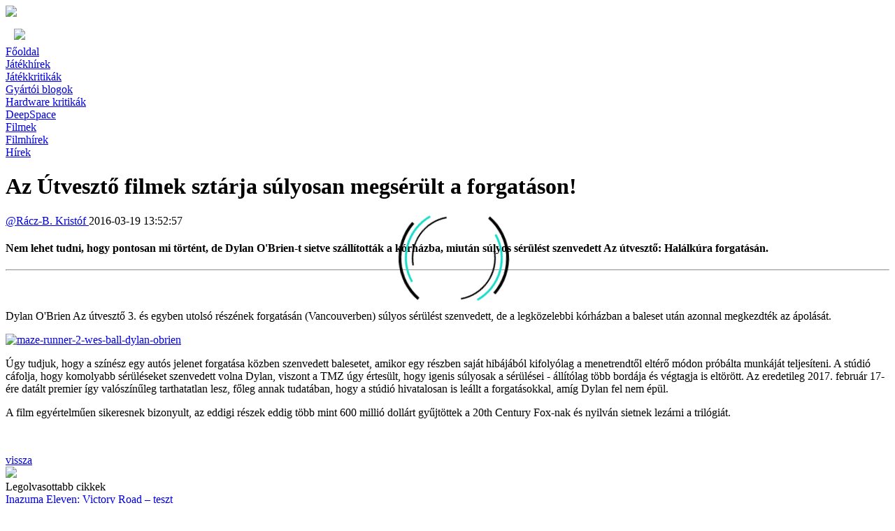

--- FILE ---
content_type: text/html; charset=UTF-8
request_url: https://gamespace.hu/az-utveszto-filmek-sztarja-sulyosan-megserult-a-forgatason
body_size: 8557
content:
<!DOCTYPE html>
<html>
    <head><base href="https://gamespace.hu/">
<title>Az Útvesztő filmek sztárja súlyosan megsérült a forgatáson! | Gamespace</title>
<meta charset="UTF-8">
<meta name="viewport" content="width=device-width, initial-scale=1.0">
<meta http-equiv="X-UA-Compatible" content="ie=edge">
<meta name="description" content="Nem lehet tudni, hogy pontosan mi történt, de Dylan O&#039;Brien-t sietve szállították a kórházba, miután súlyos sérülést szenvedett Az útvesztő: Halálkúra forgatásán.





&amp;nbsp;

Dylan O&#039;Brien Az útvesztő 3. és egyben utolsó részének forgatásán (Vanco ...">
<meta name="keywords" content="">
<meta content="text/html; charset=UTF-8" name="Content-Type" />
<meta name="theme-color" content="#000000"/>
<meta property="fb:pages" content="344915918913528" />

<script type="text/javascript" src="https://gamespace.hu/js/home/home.preload.min.js"></script>
<link rel="stylesheet" href="https://gamespace.hu/css/home/home.base.min.css"><link href="https://fonts.googleapis.com/css?family=Roboto:300,400,700|Titillium+Web:300,400,700&amp;subset=latin-ext" rel="stylesheet">
<link rel="canonical" href="https://gamespace.hu/az-utveszto-filmek-sztarja-sulyosan-megserult-a-forgatason" />

<link rel="manifest" href="https://gamespace.hu/manifest.json">
<link rel="alternate" type="application/rss+xml" title="GameSpace - Videójátékok és sorozatok: hírek, leírások, kritikák" href="https://gamespace.hu/rss.xml"/>

<link rel="apple-touch-icon" sizes="40x40" href="https://gamespace.hu/img/logos/apple-touch-icon-40x40.png">
<link rel="apple-touch-icon" sizes="58x58" href="https://gamespace.hu/img/logos/apple-touch-icon-58x58.png">
<link rel="apple-touch-icon" sizes="60x60" href="https://gamespace.hu/img/logos/apple-touch-icon-60x60.png">
<link rel="apple-touch-icon" sizes="80x80" href="https://gamespace.hu/img/logos/apple-touch-icon-80x80.png">
<link rel="apple-touch-icon" sizes="87x87" href="https://gamespace.hu/img/logos/apple-touch-icon-87x87.png">
<link rel="apple-touch-icon" sizes="120x120" href="https://gamespace.hu/img/logos/apple-touch-icon-120x120.png">
<link rel="apple-touch-icon" sizes="152x152" href="https://gamespace.hu/img/logos/apple-touch-icon-152x152.png">
<link rel="apple-touch-icon" sizes="167x167" href="https://gamespace.hu/img/logos/apple-touch-icon-167x167.png">
<link rel="apple-touch-icon" sizes="180x180" href="https://gamespace.hu/img/logos/apple-touch-icon-180x180.png">

<link rel="icon" type="image/png" sizes="16x16" href="https://gamespace.hu/img/logos/logo-16x16.png">
<link rel="icon" type="image/png" sizes="32x32" href="https://gamespace.hu/img/logos/logo-32x32.png">
<link rel="icon" type="image/png" sizes="96x96" href="https://gamespace.hu/img/logos/logo-96x96.png">
<link rel="icon" type="image/png" sizes="192x192" href="https://gamespace.hu/img/logos/logo-192x192.png">
    <meta property="og:url"           content="https://gamespace.hu/az-utveszto-filmek-sztarja-sulyosan-megserult-a-forgatason" />
    <meta property="og:type"          content="article" />
    <meta property="og:title"         content="Az Útvesztő filmek sztárja súlyosan megsérült a forgatáson!" />
    <meta property="og:description"   content="Nem lehet tudni, hogy pontosan mi történt, de Dylan O&#039;Brien-t sietve szállították a kórházba, miután súlyos sérülést szenvedett Az útvesztő: Halálkúra forgatásán.





&amp;nbsp;

Dylan O&#039;Brien Az útvesztő 3. és egyben utolsó részének forgatásán (Vanco ..." />
    <meta property="og:image"         content="https://gamespace.hu/image_gallerys/3/acac9_CLw9vbMWEAE4wbM.jpg" />
    <meta property="og:updated_time"  content="2016-03-19T13:52:57+01:00" />

    <meta name="twitter:card" content="summary_large_image">
    <meta name="twitter:site" content="@GameSpaceHU">
    <meta name="twitter:title" content="Az Útvesztő filmek sztárja súlyosan megsérült a forgatáson!">
    <meta name="twitter:description" content="Nem lehet tudni, hogy pontosan mi történt, de Dylan O&#039;Brien-t sietve szállították a kórházba, miután súlyos sérülést szenvedett Az útvesztő: Halálkúra forgatásán.





&amp;nbsp;

Dylan O&#039;Brien Az útvesztő 3. és egyben utolsó részének forgatásán (Vanco ...">
    <meta name="twitter:image" content="https://gamespace.hu/image_gallerys/3/acac9_CLw9vbMWEAE4wbM.jpg">    <script type="application/ld+json">
    {    "@context": "http://schema.org",
    "@graph": [{
    "@type": "WebSite",
    "name": "Gamespace",
    "alternateName": "Gamespace",
    "url": "https://gamespace.hu/"
},
{
    "@type": "Organization",
    "name": "Gamespace",
    "url": "https://gamespace.hu/",
    "logo": "https://gamespace.hu/img/logos/logo-compact.png",
    "sameAs": [
        "https://www.facebook.com/gamespacemagazin/",
        "https://plus.google.com/+GameSpacePortal",
        "https://twitter.com/GameSpaceHU",
        "https://www.youtube.com/channel/UCFbwdv0bE9RWYwYSxhxEUYw/"
    ]
}

        ,{
            "@type": "BreadcrumbList",
            "itemListElement": [
                {
                    "@type": "ListItem",
                    "position": "1",
                    "item": {
                        "@id": "https://gamespace.hu/",
                        "name": "Gamespace",
                        "image": "https://gamespace.hu/img/logo_wide.png"
                    }
                },
                {
                    "@type": "ListItem",
                    "position": "2",
                    "item": {
                        "@id": "https://gamespace.hu/az-utveszto-filmek-sztarja-sulyosan-megserult-a-forgatason",
                        "name": "Az Útvesztő filmek sztárja súlyosan megsérült a forgatáson!...",
                        "image": "https://gamespace.hu/image_gallerys/3/acac9_CLw9vbMWEAE4wbM.jpg"
                    }
                }
            ]
        },
        {
            "@type": "NewsArticle",
            "mainEntityOfPage": {
                "@type": "WebPage",
                "@id": "https://gamespace.hu/az-utveszto-filmek-sztarja-sulyosan-megserult-a-forgatason"
            },
            "headline": "Az Útvesztő filmek sztárja súlyosan megsérült a forgatáson!...",
            "image": [
                "https://gamespace.hu/image_gallerys/3/acac9_CLw9vbMWEAE4wbM.jpg"
            ],
            "datePublished": "2016-03-19T13:52:57+01:00",
            "dateModified": "2018-04-13T13:26:48+02:00",
            "author": {
                "@type": "Person",
                "name": "Rácz-B. Kristóf"
            },
            "publisher": {
                "@type": "Organization",
                "name": "Gamespace",
                "logo": {
                "@type": "ImageObject",
                "url": "https://gamespace.hu/img/logo.jpg"
                }
            },
            "description": "Nem lehet tudni, hogy pontosan mi történt, de Dylan O&#039;Brien-t sietve szállították a kórházba, miután súlyos sérülést szenvedett Az útvesztő: Halálkúra forgatásán.





&amp;nbsp;

Dylan O&#039;Brien Az útvesztő 3. és egyben utolsó részének forgatásán (Vanco ..."
        }
    ]    }
    </script>
        <script>
            function removeLoadingClass() {
                var loader = document.querySelector('.preloader');
                loader.parentNode.removeChild(loader);
                document.querySelector('.main-content').classList.remove('js-loading');
            }
        </script>
        <style>
            .js-loading *,
            .js-loading *:before,
            .js-loading *:after {
                animation-play-state: paused !important;
            }

            #loader-wrapper {
                position: fixed;
                top: 0;
                left: 0;
                width: 100%;
                height: 100%;
                z-index: 1000;
            }
            #loader {
                display: block;
                position: relative;
                left: 50%;
                top: 50%;
                width: 150px;
                height: 150px;
                margin: -70px 0 0 -70px;
                border-radius: 50%;
                border: 4px solid transparent;
                border-top-color: #000000;
                border-bottom-color: #000000;

                -webkit-animation: spin 3s linear infinite; /* Chrome, Opera 15+, Safari 5+ */
                animation: spin 3s linear infinite; /* Chrome, Firefox 16+, IE 10+, Opera */
            }

            #loader:before {
                content: "";
                position: absolute;
                top: 5px;
                left: 5px;
                right: 5px;
                bottom: 5px;
                border-radius: 50%;
                border: 3px solid transparent;
                border-top-color: #19dbca;
                border-bottom-color: #19dbca;

                -webkit-animation: spin 4s linear infinite; /* Chrome, Opera 15+, Safari 5+ */
                animation: spin 4s linear infinite; /* Chrome, Firefox 16+, IE 10+, Opera */
            }

            #loader:after {
                content: "";
                position: absolute;
                top: 15px;
                left: 15px;
                right: 15px;
                bottom: 15px;
                border-radius: 50%;
                border: 2px solid transparent;
                border-top-color: #000000;
                border-bottom-color: #000000;

                -webkit-animation: spin 2s linear infinite; /* Chrome, Opera 15+, Safari 5+ */
                animation: spin 2s linear infinite; /* Chrome, Firefox 16+, IE 10+, Opera */
            }

            @-webkit-keyframes spin {
                0%   {
                    -webkit-transform: rotate(0deg);  /* Chrome, Opera 15+, Safari 3.1+ */
                    -ms-transform: rotate(0deg);  /* IE 9 */
                    transform: rotate(0deg);  /* Firefox 16+, IE 10+, Opera */
                }
                100% {
                    -webkit-transform: rotate(360deg);  /* Chrome, Opera 15+, Safari 3.1+ */
                    -ms-transform: rotate(360deg);  /* IE 9 */
                    transform: rotate(360deg);  /* Firefox 16+, IE 10+, Opera */
                }
            }
            @keyframes spin {
                0%   {
                    -webkit-transform: rotate(0deg);  /* Chrome, Opera 15+, Safari 3.1+ */
                    -ms-transform: rotate(0deg);  /* IE 9 */
                    transform: rotate(0deg);  /* Firefox 16+, IE 10+, Opera */
                }
                100% {
                    -webkit-transform: rotate(360deg);  /* Chrome, Opera 15+, Safari 3.1+ */
                    -ms-transform: rotate(360deg);  /* IE 9 */
                    transform: rotate(360deg);  /* Firefox 16+, IE 10+, Opera */
                }
            }
        </style>
    </head>
    <body>    <img src="https://gamespace.hu/img/logos/logo-192x192.png" alt="Gamespace" width="192" height="192" style="position: absolute; top: -5000px; width:192px; height: 192px;">
        <div id="loader-wrapper" class="preloader">
            <div id="loader"></div>
        </div><script type="text/javascript" src="https://gamespace.hu/js/home/home.base.min.js" defer></script>
<header class="header">    <nav class="navmenu navmenu--main container-fluid">
        <div class="row">
            <div class="col-xs-1 col-sm-1 mdp-visible col-md-1 col-lg-1"></div>
            <div class="col-xs-12 col-sm-12 col-md-9 col-lg-9 navmenu__flexcont mobile-minimized">
                <a href="https://gamespace.hu/" class="navmenu__link mdpp-visible"><div class="navmenu__item logo"><img src="https://gamespace.hu/img/logo_wide.png"></div></a>
                <div class="navmenu__link"><div class="navmenu__item logo mdpp-hidden"><i class="fal fa-bars" style="vertical-align: baseline; color: #47c3d3; font-size: xx-large; width: 28px; height:32px;"></i>&nbsp;&nbsp;&nbsp;<img src="https://gamespace.hu/img/logo_wide.png"></div></div>
                <a href="https://gamespace.hu/" class="navmenu__link mdpp-hidden"><div class="navmenu__item logo">Főoldal</div></a>                <a href="https://gamespace.hu/jatekhirek" class="navmenu__link">
                    <div class="navmenu__item">Játékhírek
                    </div>
                </a>                <a href="https://gamespace.hu/jatekkritikak" class="navmenu__link">
                    <div class="navmenu__item">Játékkritikák
                    </div>
                </a>                <a href="https://gamespace.hu/gyartoi-blogok" class="navmenu__link">
                    <div class="navmenu__item">Gyártói blogok
                    </div>
                </a>                <a href="https://gamespace.hu/hardware-kritikak" class="navmenu__link">
                    <div class="navmenu__item">Hardware kritikák
                    </div>
                </a>                <a href="https://gamespace.hu/deepspace" class="navmenu__link">
                    <div class="navmenu__item">DeepSpace
                    </div>
                </a>                <div class="mdpp-hidden mobile-infos">
                    <div class="utctimeholder utctimeholder--mobile"></div>
                    <div class="beatsholder beatsholder--mobile" title="Internetidő"></div>
                </div>
                <div class="mdpp-hidden mobile-infos">
                    <div class="settings settings--mobile"><a href="https://gamespace.hu/beallitasok" target="_self"><i class="fal fa-cogs"></i></a></div>
                    <div class="rssfeed rssfeed--mobile"><a href="https://gamespace.hu/rss.xml" target="_blank"><i class="fal fa-rss"></i></a></div>
                </div>
            </div>
            <div class="col-xs-1 col-sm-1 col-md-1 col-lg-1 flex navmenu__flexcont mdpp-visible">
                <!--<div class="" title="Megjelenés" style="color: black;">-->
                <!--    <select>-->
                <!--        <option value="auto"><i class="fal fa-clock"></i> Automata</option>-->
                <!--        <option value="normal"><i class="fal fa-sun"></i> Nappali</option>-->
                <!--        <option value="night"><i class="fal fa-moon"></i> Éjszakai</option>-->
                <!--        <option value="terminal"><i class="fal fa-terminal"></i> Terminál</option>-->
                <!--    </select>-->
                <!--</div>-->
                <div class="utctimeholder utctimeholder--main"></div>
                <div class="beatsholder beatsholder--main" title="Internetidő"></div>
            </div>
            <div class="col-xs-1 col-sm-1 col-md-1 col-lg-1 flex navmenu__flexcont mdpp-visible">
                <div class="settings settings--main"><a href="https://gamespace.hu/beallitasok" target="_self"><i class="fal fa-cogs"></i></a></div>
                <div class="rssfeed rssfeed--main"><a href="https://gamespace.hu/rss.xml" target="_blank"><i class="fal fa-rss"></i></a></div>
            </div>
        </div>
    </nav>
    <nav class="navmenu--top">
        <div class="row">        </div>
    </nav>
</header>
        <div class="main-content js-loading">            <div>    <img src="https://gamespace.hu/image_gallerys/3/acac9_CLw9vbMWEAE4wbM.jpg" style="display: none;">
    <div class="content container-fluid nomargin nopadding">
        <div class="row nomargin nopadding">
            <div class="animated fadeInDownMin fullw fullfejlec">            </div>
        </div>        <div class="row nomargin nopadding">
            <div class="container-fluid nomargin nopadding">
                <div class="row">
                    <div class="col-xs-1 col-sm-1 xs-hidden sm-hidden col-md-1 col-lg-1"></div>
                    <div class="col-xs-12 col-sm-12 col-md-10 col-lg-10">
                        <div class="container-fluid">
                            <div class="row">
                                <div class="col-xs-1 col-sm-1 mdp-hidden col-md-1 col-lg-1 nomargin nopadding"></div>
                                <div class="mblock col-xs-12 col-sm-12 col-md-12 col-lg-10 animated fadeInUpMin">
                                    <div class="dynamic-content">                                            <div id="content_3983_4">        <div class="container-fluid nomargin nopadding">
            <div class="row pleft-10">                    <a href="https://gamespace.hu/kategoriak/filmek" target="_blank" class="content__category-label btn-anim"><div class=" disable-selection">Filmek</div></a>                    <a href="https://gamespace.hu/kategoriak/filmhirek" target="_blank" class="content__category-label btn-anim"><div class=" disable-selection">Filmhírek</div></a>                    <a href="https://gamespace.hu/kategoriak/hirek" target="_blank" class="content__category-label btn-anim"><div class=" disable-selection">Hírek</div></a>            </div>
            <div class="row">
                <div class="content--fejlec">
                    <h1 class="content__maintitle">Az Útvesztő filmek sztárja súlyosan megsérült a forgatáson!</h1>
                    <h2 class="content__mainsubtitle"></h2>
                    <!--<div class="content__maindesc">Nem lehet tudni, hogy pontosan mi történt, de Dylan O'Brien-t sietve szállították a kórházba, miután súlyos sérülést szenvedett Az útvesztő: Halálkúra forgatásán.





&nbsp;

Dylan O'Brien Az útvesztő 3. és egyben utolsó részének forgatásán (Vanco ...</div>-->
                    <div class="content__authinfo">
                        <a href="https://gamespace.hu/szerzok/racz-b-kristof" target="_blank"><span class="content__author"><span class="nolink">@</span>Rácz-B. Kristóf </span></a><span class="content__umd formattedDate" data-dateformat="llll">2016-03-19 13:52:57</span>
                    </div>
                </div>
            </div>
        </div>
                                            </div>                                    </div>
                                </div>
                                <div class="col-xs-1 col-sm-1 mdp-hidden col-md-1 col-lg-1 nomargin nopadding"></div>
                            </div>
                        </div>
                    </div>
                    <div class="col-xs-1 col-sm-1 xs-hidden sm-hidden col-md-1 col-lg-1"></div>
                </div>
            </div>
        </div>        <div class="row nomargin nopadding">
            <div class="container-fluid nomargin nopadding">
                <div class="row">
                    <div class="col-xs-1 col-sm-1 xs-hidden col-md-1 col-lg-1"></div>
                    <div class="col-xs-12 col-sm-10 col-md-10 col-lg-10">
                        <div class="container-fluid">
                            <div class="row">
                                <div class="col-xs-1 col-sm-1 mdp-hidden col-md-1 col-lg-1 nomargin nopadding"></div>
                                <div class="mblock col-xs-12 col-sm-12 col-md-8 col-lg-7 animated fadeInUpMin">
                                    <div class="dynamic-content"><div class="container-fluid">
    <div class="row social-share-container">
        <a class="col btn-anim share-btn" href="https://twitter.com/intent/tweet?text=Az%20%C3%9Atveszt%C5%91%20filmek%20szt%C3%A1rja%20s%C3%BAlyosan%20megs%C3%A9r%C3%BClt%20a%20forgat%C3%A1son%21&url=https%3A%2F%2Fgamespace.hu%2Faz-utveszto-filmek-sztarja-sulyosan-megserult-a-forgatason&hashtags=gamespaceFilmek%20Filmhírek%20Hírek%20">
            <div class="share-btn--twitter">
                <i class="fab fa-twitter"></i>
                <span class="xs-hidden sm-hidden social-counter social-counter--twitter"></span>
            </div>
        </a>
        <a class="col btn-anim share-btn" href="https://www.facebook.com/sharer/sharer.php?u=https%3A%2F%2Fgamespace.hu%2Faz-utveszto-filmek-sztarja-sulyosan-megserult-a-forgatason&display=popup&locale=hu_HU" target="blank" onclick="window.open(this.href,'','scrollbars=1,resizable=1,width=600,height=300');return false;">
            <div class="share-btn--facebook">
                <i class="fab fa-facebook-f"></i>
                <span class="xs-hidden sm-hidden social-counter social-counter--facebook"></span>
            </div>
        </a>
        <a class="col btn-anim share-btn" href="https://plus.google.com/share?url=https%3A%2F%2Fgamespace.hu%2Faz-utveszto-filmek-sztarja-sulyosan-megserult-a-forgatason" onclick="window.open(this.href,'','scrollbars=1,resizable=1,width=400,height=620');return false;">
            <div class="share-btn--google-plus">
                <i class="fab fa-google-plus-g"></i>
                <span class="xs-hidden sm-hidden social-counter social-counter--google-plus"></span>
            </div>
        </a>
        <a class="col btn-anim share-btn" href="http://www.linkedin.com/shareArticle?url=https%3A%2F%2Fgamespace.hu%2Faz-utveszto-filmek-sztarja-sulyosan-megserult-a-forgatason&title=Az%20%C3%9Atveszt%C5%91%20filmek%20szt%C3%A1rja%20s%C3%BAlyosan%20megs%C3%A9r%C3%BClt%20a%20forgat%C3%A1son%21" onclick="window.open(this.href,'','scrollbars=1,resizable=1,width=800,height=300');return false;">
            <div class="share-btn--linkedin">
                <i class="fab fa-linkedin-in"></i>
                <span class="xs-hidden sm-hidden social-counter social-counter--linkedin"></span>
            </div>
        </a>
        <a class="col btn-anim share-btn" href="http://pinterest.com/pin/create/button/?url=https%3A%2F%2Fgamespace.hu%2Faz-utveszto-filmek-sztarja-sulyosan-megserult-a-forgatason&media=https://gamespace.hu/image_gallerys/3/acac9_CLw9vbMWEAE4wbM.jpg&description=Nem lehet tudni, hogy pontosan mi történt, de Dylan O&#039;Brien-t sietve szállították a kórházba, miután súlyos sérülést szenvedett Az útvesztő: Halálkúra forgatásán.





&amp;nbsp;

Dylan O&#039;Brien Az útvesztő 3. és egyben utolsó részének forgatásán (Vanco ..." onclick="window.open(this.href,'','scrollbars=1,resizable=1,width=800,height=300');return false;">
            <div class="share-btn--pinterest">
                <i class="fab fa-pinterest-p"></i>
                <span class="xs-hidden sm-hidden social-counter social-counter--pinterest"></span>
            </div>
        </a>

<!--        http%3A%2F%2Fanzuglocal.hu%2Fassassins-creed-origins-teszt&pmReason=bookmarklet_rendered&pmTime=165&pmGuid=LaSD280NCA_G-->
    </div>
</div>
<script>
    function getFBCount()
    {
        $.ajax({
            type: 'GET',
            url: "//graph.facebook.com/",
            data: "id=https://gamespace.hu/az-utveszto-filmek-sztarja-sulyosan-megserult-a-forgatason",

            success: function(data){
                var arr = $.map(data, function(el) { return el });
                $('.social-counter--facebook').html('<i class="fal fa-share"></i> '+arr[0]['share_count']+' <i class="fal fa-comments"></i> '+arr[0]['comment_count']);
            },
            error: function(data){
            }
        });
    }

    function getTwitterCount()
    {
        //$.ajax({
        //    type: 'GET',
        //    url: "http://cdn.api.twitter.com/1/urls/count.json", //2015ben leállították -.-"
        //    data: "url=https://gamespace.hu/az-utveszto-filmek-sztarja-sulyosan-megserult-a-forgatason",
        //
        //    success: function(data){
        //        var arr = $.map(data, function(el) { return el });
        //        $('.social-counter--twitter').html('<i class="fal fa-share"></i> '+arr[0]['share_count']);
        //        console.log(arr);
        //    },
        //    error: function(data){
        //    }
        //});
    }

    function getLinkedINCount()
    {
        var name = encodeURIComponent('parameter_names[]');
        var pmeter = encodeURIComponent('parameters[]');

        $.ajax({
            type: 'GET',
            url: "https://gamespace.hu/",
            data: "action=getcontent&url="+encodeURIComponent('https://www.linkedin.com/countserv/count/share')+"&"+name+"=format&"+name+"=callback&"+name+"=url&"+pmeter+"=jsonp&"+pmeter+"=t&"+pmeter+"=https%3A%2F%2Fgamespace.hu%2Faz-utveszto-filmek-sztarja-sulyosan-megserult-a-forgatason",
            success: function(data){
                //console.log(data);
                data = data.replace('t(', '');
                data = data.replace(');', '');
                var arr = JSON.parse(data);
                $('.social-counter--linkedin').html('<i class="fal fa-share"></i> '+arr.count);
            },
            error: function(data){
            }
        });
    }

    function getPinterestCount()
    {
        $.ajax({
            type: 'GET',
            url: "//api.pinterest.com/v1/urls/count.json",
            data: "url=https://gamespace.hu/az-utveszto-filmek-sztarja-sulyosan-megserult-a-forgatason",

            success: function(data){
                data = data.replace('receiveCount(', '');
                data = data.replace(')', '');
                var arr = JSON.parse(data);
                //console.log(arr);
                //var arr = $.map(data, function(el) { return el });
                //console.log(arr);
                $('.social-counter--pinterest').html('<i class="fal fa-share"></i> '+arr.count);
            },
            error: function(data){
            }
        });
    }

    docReady(function() {
        //getFBCount();
        //getTwitterCount();
        //getLinkedINCount();
        //getPinterestCount();
    });
</script>                                        <div id="content_3984_1"><div class="content--szoveges">
    <h2 class="content__title"></h2>
    <div class="content__subtitle"></div>
    <div class="content__text"><p><h4>Nem lehet tudni, hogy pontosan mi történt, de Dylan O'Brien-t sietve szállították a kórházba, miután súlyos sérülést szenvedett Az útvesztő: Halálkúra forgatásán.</h4></p> <p></p> <p><hr /></p> <p></p> <p><h4></h4></p> <p></p> <p>&nbsp;</p> <p></p> <p>Dylan O'Brien Az útvesztő 3. és egyben utolsó részének forgatásán (Vancouverben) súlyos sérülést szenvedett, de a legközelebbi kórházban a baleset után azonnal megkezdték az ápolását.</p> <p></p> <p><a href="https://gamespace.hu/files/2016/03/bd8c1_maze-runner-2-wes-ball-dylan-obrien.jpg"><img class="alignnone size-full wp-image-11745" src="https://gamespace.hu/files/2016/03/bd8c1_maze-runner-2-wes-ball-dylan-obrien.jpg" alt="maze-runner-2-wes-ball-dylan-obrien" width="2400" height="1597" /></a></p> <p></p> <p>Úgy tudjuk, hogy a színész egy autós jelenet forgatása közben szenvedett balesetet, amikor egy részben saját hibájából kifolyólag a menetrendtől eltérő módon próbálta munkáját teljesíteni. A stúdió cáfolja, hogy komolyabb sérüléseket szenvedett volna Dylan, viszont a TMZ úgy értesült, hogy igenis súlyosak a sérülései - állítólag több bordája és végtagja is eltörött. Az eredetileg 2017. február 17-ére datált premier így valószínűleg tarthatatlan lesz, főleg annak tudatában, hogy a stúdió hivatalosan is leállt a forgatásokkal, amíg Dylan fel nem épül.</p> <p></p> <p>A film egyértelműen sikeresnek bizonyult, az eddigi részek eddig több mint 600 millió dollárt gyűjtöttek a 20th Century Fox-nak és nyilván sietnek lezárni a trilógiát.</p> <p></p> <p>&nbsp;</p></div>
</div>

                                        </div>                                    </div>
                                    <!--<div class="postlist container-fluid animated fadeInUpMin">
                                        <h2>Kapcsolódó cikkek</h2>
                                        </div>-->
                                        <a href="https://gamespace.hu/" target="_self" class="btn--referer btn-anim-bg animated fadeInUpMin"><div class=" disable-selection">vissza</div></a>
                                </div>
                                <div class="rside col-xs-12 col-sm-12 col-md-4 col-lg-3 animated fadeInRightMin">
                                    <div class="container-fluid">
                                        <div class="row">                                            <div class="col-xs-12 col-sm-6 col-md-12 col-lg-12"><div class="banner">        <a href="https://steelseries.com/" target="_blank" rel="noopener"><img src="https://gamespace.hu/img/banners/steelseries.jpg"></a>
</div>

                                            </div>
                                        </div>
                                    </div>
                                    <div class="side_mostreaded">
                                        <div class="container-fluid">
                                            <div class="row">
                                                <div class="col-xs-12 col-sm-12 col-md-12 col-lg-12">
                                                    <div class="side_mostreaded__title">Legolvasottabb cikkek</div>
                                                </div>    <div class="col-xs-12 col-sm-4 col-md-12 col-lg-12">
        <div class="container-fluid nomargin nopadding">
            <div class="postlist--side__item row">
                <div class="col-xs-12 col-md-12 col-lg-12 nomargin nopadding"><a href="https://gamespace.hu/inazuma-eleven-victory-road-teszt" target="_self" class="nolink postopen" data-post_id="6772"><div class="postlist--side__title">Inazuma Eleven: Victory Road – teszt</div></a></div>
                <div class="postlist--side__image post col-xs-12 col-md-3 col-lg-3" data-post_id="6772" style="background-image: url('https://gamespace.hu/image_gallerys/3/2025_12/6772_inazuma_eleven_victory_road_ndash_teszt.webp');"><a href="https://gamespace.hu/inazuma-eleven-victory-road-teszt" target="_self" class="nolink postopen" data-post_id="6772"><div class="postlist--side__imagelink"></div></a></div>
                <div class="postlist--side__texts col-xs-12 col-md-9 col-lg-9">
                    <a href="https://gamespace.hu/inazuma-eleven-victory-road-teszt" target="_self" class="nolink postopen" data-post_id="6772"><div class="postlist--side__short"><p>A Level-5 egy lapra tett fel mindent, amikor kiadta a Victory Road illesztést az Inazuma Elevenhez. Egy játék, ami tartalmazza az összes eddigit, és egy potenciális új irányt, most pedig rajtunk a sor, hogy megmutassuk, hogy szükségünk van még többre!</p></div></a>
                    <div class="postlist--side__infos">
                        <a href="https://gamespace.hu/inazuma-eleven-victory-road-teszt" target="_self" class="nolink postopen" data-post_id="6772"><div class="postlist--side__umd formattedDate">2025-12-31 15:26:00</div></a>
                        <a href="https://gamespace.hu/szerzok/cashmobile" target="_self" class="nolink"><div class="postlist--side__author">@CashMobile</div></a>
                    </div>
                </div>
            </div>
        </div>
    </div>    <div class="col-xs-12 col-sm-4 col-md-12 col-lg-12">
        <div class="container-fluid nomargin nopadding">
            <div class="postlist--side__item row">
                <div class="col-xs-12 col-md-12 col-lg-12 nomargin nopadding"><a href="https://gamespace.hu/the-executive-movie-industry-tycoon-teszt" target="_self" class="nolink postopen" data-post_id="6770"><div class="postlist--side__title">The Executive - Movie Industry Tycoon – teszt</div></a></div>
                <div class="postlist--side__image post col-xs-12 col-md-3 col-lg-3" data-post_id="6770" style="background-image: url('https://gamespace.hu/image_gallerys/3/2025_12/6770_the_executive_movie_industry_tycoon_ndash_teszt.webp');"><a href="https://gamespace.hu/the-executive-movie-industry-tycoon-teszt" target="_self" class="nolink postopen" data-post_id="6770"><div class="postlist--side__imagelink"></div></a></div>
                <div class="postlist--side__texts col-xs-12 col-md-9 col-lg-9">
                    <a href="https://gamespace.hu/the-executive-movie-industry-tycoon-teszt" target="_self" class="nolink postopen" data-post_id="6770"><div class="postlist--side__short"><p>Tökéletesen építkezik a már ismert zsánerelemekből, miközben nem próbálja megjavítani azt, ami nincsen eltörve.</p></div></a>
                    <div class="postlist--side__infos">
                        <a href="https://gamespace.hu/the-executive-movie-industry-tycoon-teszt" target="_self" class="nolink postopen" data-post_id="6770"><div class="postlist--side__umd formattedDate">2025-12-24 01:40:00</div></a>
                        <a href="https://gamespace.hu/szerzok/cashmobile" target="_self" class="nolink"><div class="postlist--side__author">@CashMobile</div></a>
                    </div>
                </div>
            </div>
        </div>
    </div>    <div class="col-xs-12 col-sm-4 col-md-12 col-lg-12">
        <div class="container-fluid nomargin nopadding">
            <div class="postlist--side__item row">
                <div class="col-xs-12 col-md-12 col-lg-12 nomargin nopadding"><a href="https://gamespace.hu/be-quiet-dark-power-14-850w-tapegyseg" target="_self" class="nolink postopen" data-post_id="6771"><div class="postlist--side__title">be quiet! Dark Power 14 - 850W tápegység</div></a></div>
                <div class="postlist--side__image post col-xs-12 col-md-3 col-lg-3" data-post_id="6771" style="background-image: url('https://gamespace.hu/image_gallerys/3/2025_12/6771_be_quiet_dark_power_14_850w_tapegyseg.webp');"><a href="https://gamespace.hu/be-quiet-dark-power-14-850w-tapegyseg" target="_self" class="nolink postopen" data-post_id="6771"><div class="postlist--side__imagelink"></div></a></div>
                <div class="postlist--side__texts col-xs-12 col-md-9 col-lg-9">
                    <a href="https://gamespace.hu/be-quiet-dark-power-14-850w-tapegyseg" target="_self" class="nolink postopen" data-post_id="6771"><div class="postlist--side__short"><p>A be quiet! Dark Power 14 850W egy valóban csúcsrangú tápegység, amely sem a teljesítmény, sem a zajszint, sem a megbízhatóság terén nem tesz kompromisszumokat. A 80 PLUS Titanium hatékonyság rendkívüli megtakarítások lehetővé tesz évek során, míg az ATX 3.1 szabvány támogatása hosszú technológiai élettartamot biztosít.</p></div></a>
                    <div class="postlist--side__infos">
                        <a href="https://gamespace.hu/be-quiet-dark-power-14-850w-tapegyseg" target="_self" class="nolink postopen" data-post_id="6771"><div class="postlist--side__umd formattedDate">2025-12-23 03:22:00</div></a>
                        <a href="https://gamespace.hu/szerzok/mark-de-leon" target="_self" class="nolink"><div class="postlist--side__author">@Mark de Leon</div></a>
                    </div>
                </div>
            </div>
        </div>
    </div>    <div class="col-xs-12 col-sm-4 col-md-12 col-lg-12">
        <div class="container-fluid nomargin nopadding">
            <div class="postlist--side__item row">
                <div class="col-xs-12 col-md-12 col-lg-12 nomargin nopadding"><a href="https://gamespace.hu/dispatch-teszt" target="_self" class="nolink postopen" data-post_id="6769"><div class="postlist--side__title">Dispatch – teszt</div></a></div>
                <div class="postlist--side__image post col-xs-12 col-md-3 col-lg-3" data-post_id="6769" style="background-image: url('https://gamespace.hu/image_gallerys/3/2025_12/6769_dispatch_ndash_teszt.webp');"><a href="https://gamespace.hu/dispatch-teszt" target="_self" class="nolink postopen" data-post_id="6769"><div class="postlist--side__imagelink"></div></a></div>
                <div class="postlist--side__texts col-xs-12 col-md-9 col-lg-9">
                    <a href="https://gamespace.hu/dispatch-teszt" target="_self" class="nolink postopen" data-post_id="6769"><div class="postlist--side__short"><p>A Dispatch jött, látott, és győzött, avagy megmutatta, hogy a mai napig lehet érdekes és izgalmas szuperhőstörténeteket írni, amelyek frissnek hatnak.</p></div></a>
                    <div class="postlist--side__infos">
                        <a href="https://gamespace.hu/dispatch-teszt" target="_self" class="nolink postopen" data-post_id="6769"><div class="postlist--side__umd formattedDate">2025-12-23 01:18:00</div></a>
                        <a href="https://gamespace.hu/szerzok/cashmobile" target="_self" class="nolink"><div class="postlist--side__author">@CashMobile</div></a>
                    </div>
                </div>
            </div>
        </div>
    </div>    <div class="col-xs-12 col-sm-4 col-md-12 col-lg-12">
        <div class="container-fluid nomargin nopadding">
            <div class="postlist--side__item row">
                <div class="col-xs-12 col-md-12 col-lg-12 nomargin nopadding"><a href="https://gamespace.hu/fallout-4-anniversary-edition-teszt" target="_self" class="nolink postopen" data-post_id="6766"><div class="postlist--side__title">Fallout 4 Anniversary Edition – teszt</div></a></div>
                <div class="postlist--side__image post col-xs-12 col-md-3 col-lg-3" data-post_id="6766" style="background-image: url('https://gamespace.hu/image_gallerys/3/2025_11/6766_fallou_4_anniversary_edition_ndash_teszt.webp');"><a href="https://gamespace.hu/fallout-4-anniversary-edition-teszt" target="_self" class="nolink postopen" data-post_id="6766"><div class="postlist--side__imagelink"></div></a></div>
                <div class="postlist--side__texts col-xs-12 col-md-9 col-lg-9">
                    <a href="https://gamespace.hu/fallout-4-anniversary-edition-teszt" target="_self" class="nolink postopen" data-post_id="6766"><div class="postlist--side__short"></div></a>
                    <div class="postlist--side__infos">
                        <a href="https://gamespace.hu/fallout-4-anniversary-edition-teszt" target="_self" class="nolink postopen" data-post_id="6766"><div class="postlist--side__umd formattedDate">2025-11-24 11:20:00</div></a>
                        <a href="https://gamespace.hu/szerzok/fenrir-XVII" target="_self" class="nolink"><div class="postlist--side__author">@FenrirXVII</div></a>
                    </div>
                </div>
            </div>
        </div>
    </div>    <div class="col-xs-12 col-sm-4 col-md-12 col-lg-12">
        <div class="container-fluid nomargin nopadding">
            <div class="postlist--side__item row">
                <div class="col-xs-12 col-md-12 col-lg-12 nomargin nopadding"><a href="https://gamespace.hu/gyartoi-blogok/bethesda/megjelent-a-fallout-4-anniversary-edition" target="_self" class="nolink postopen" data-post_id="6764"><div class="postlist--side__title">Megjelent a Fallout 4: Anniversary Edition</div></a></div>
                <div class="postlist--side__image post col-xs-12 col-md-3 col-lg-3" data-post_id="6764" style="background-image: url('https://gamespace.hu/image_gallerys/3/2025_11/6764_megjelent_a_fallout_4_anniversary_edition.webp');"><a href="https://gamespace.hu/megjelent-a-fallout-4-anniversary-edition" target="_self" class="nolink postopen" data-post_id="6764"><div class="postlist--side__imagelink"></div></a></div>
                <div class="postlist--side__texts col-xs-12 col-md-9 col-lg-9">
                    <a href="https://gamespace.hu/gyartoi-blogok/bethesda/megjelent-a-fallout-4-anniversary-edition" target="_self" class="nolink postopen" data-post_id="6764"><div class="postlist--side__short"></div></a>
                    <div class="postlist--side__infos">
                        <a href="https://gamespace.hu/gyartoi-blogok/bethesda/megjelent-a-fallout-4-anniversary-edition" target="_self" class="nolink postopen" data-post_id="6764"><div class="postlist--side__umd formattedDate">2025-11-11 08:55:00</div></a>
                        <a href="https://gamespace.hu/szerzok/fenrir-XVII" target="_self" class="nolink"><div class="postlist--side__author">@FenrirXVII</div></a>
                    </div>
                </div>
            </div>
        </div>
    </div>                                            </div>
                                        </div>
                                    </div>
                                </div>
                                <div class="col-xs-1 col-sm-1 mdp-hidden col-md-1 col-lg-1 nomargin nopadding"></div>
                            </div>
                        </div>
                    </div>
                    <div class="col-xs-1 col-sm-1 xs-hidden col-md-1 col-lg-1"></div>
                </div>
            </div>
        </div>
    </div></div>
        </div>
        <section id="footer-section"><!-- Root element of PhotoSwipe. Must have class pswp. -->
<div class="pswp" tabindex="-1" role="dialog" aria-hidden="true">
    <!-- Background of PhotoSwipe.
         It's a separate element as animating opacity is faster than rgba(). -->
    <div class="pswp__bg"></div>
    <!-- Slides wrapper with overflow:hidden. -->
    <div class="pswp__scroll-wrap">
        <!-- Container that holds slides.
            PhotoSwipe keeps only 3 of them in the DOM to save memory.
            Don't modify these 3 pswp__item elements, data is added later on. -->
        <div class="pswp__container">
            <div class="pswp__item"></div>
            <div class="pswp__item"></div>
            <div class="pswp__item"></div>
        </div>
        <!-- Default (PhotoSwipeUI_Default) interface on top of sliding area. Can be changed. -->
        <div class="pswp__ui pswp__ui--hidden">
            <div class="pswp__top-bar">
                <!--  Controls are self-explanatory. Order can be changed. -->
                <div class="pswp__counter"></div>
                <button class="pswp__button pswp__button--close" title="Bezárás (Esc)"></button>
                <button class="pswp__button pswp__button--share" title="Megosztás"></button>
                <button class="pswp__button pswp__button--fs" title="Teljes képernyő váltás"></button>
                <button class="pswp__button pswp__button--zoom" title="Zoom in/out"></button>
                <!-- Preloader demo http://codepen.io/dimsemenov/pen/yyBWoR -->
                <!-- element will get class pswp__preloader--active when preloader is running -->
                <div class="pswp__preloader">
                    <div class="pswp__preloader__icn">
                      <div class="pswp__preloader__cut">
                        <div class="pswp__preloader__donut"></div>
                      </div>
                    </div>
                </div>
            </div>
            <div class="pswp__share-modal pswp__share-modal--hidden pswp__single-tap">
                <div class="pswp__share-tooltip"></div>
            </div>
            <button class="pswp__button pswp__button--arrow--left" title="Előző (balra nyíl)">
            </button>
            <button class="pswp__button pswp__button--arrow--right" title="Következő (jobbra nyíl)">
            </button>
            <div class="pswp__caption">
                <div class="pswp__caption__center"></div>
            </div>
        </div>
    </div>
</div>
<footer class="footer animated fadeInUpMin">
    <nav class="navmenu navmenu--bottom container">
        <div class="navmenu__flexcont navmenu__flexcont--bottom row">
            <div class="col navmenu__flexcont navmenu__flexcont--col">                    <a href="https://gamespace.hu/olvasott-cikkeim" class="navmenu__link" target="_self">
                        <div class="navmenu__item navmenu__item--smalleronmobile">Olvasott cikkeim
                        </div>
                    </a>                    <a href="https://gamespace.hu/cikklista" class="navmenu__link" target="_self">
                        <div class="navmenu__item navmenu__item--smalleronmobile">Cikklista
                        </div>
                    </a>            </div>
            <div class="col navmenu__flexcont navmenu__flexcont--col">                <a href="https://gamespace.hu/gamespace" class="navmenu__link" target="_self">
                    <div class="navmenu__item navmenu__item--smalleronmobile">Gamespace
                    </div>
                </a>                <a href="https://gamespace.hu/mediaajanlat" class="navmenu__link" target="_self">
                    <div class="navmenu__item navmenu__item--smalleronmobile">Médiaajánlat
                    </div>
                </a>                <a href="https://plus.google.com/+GameSpacePortal" class="navmenu__link" target="_blank" rel="noopener">
                    <div class="navmenu__item navmenu__item--smalleronmobile">G+ közösség
                    </div>
                </a>                <a href="https://www.instagram.com/gamespacemagazin/" class="navmenu__link" target="_blank" rel="noopener">
                    <div class="navmenu__item navmenu__item--smalleronmobile">Instagram
                    </div>
                </a>            </div>
            <div class="col navmenu__flexcont navmenu__flexcont--col">                <a href="https://www.facebook.com/gamespacemagazin/" class="navmenu__link" target="_blank" rel="noopener">
                    <div class="navmenu__item navmenu__item--smalleronmobile">GameSpace Facebook közösség
                    </div>
                </a>                <a href="https://www.facebook.com/groups/MagyarOnlineGamerek/about/" class="navmenu__link" target="_blank" rel="noopener">
                    <div class="navmenu__item navmenu__item--smalleronmobile">Magyar Online Gamerek
                    </div>
                </a>                <a href="https://www.facebook.com/groups/magyargamerek/" class="navmenu__link" target="_blank" rel="noopener">
                    <div class="navmenu__item navmenu__item--smalleronmobile">Magyar Gamer Közösség
                    </div>
                </a>            </div>
            <div class="col navmenu__flexcont navmenu__flexcont--col">                <a href="https://gamespace.hu/informaciok" class="navmenu__link" target="_self">
                    <div class="navmenu__item navmenu__item--smalleronmobile">Információk
                    </div>
                </a>            </div>
        </div>
    </nav>
</footer>
</section>
        <i id="scroll-top" class="fal fa-chevron-circle-up" aria-hidden="true"></i>
        <script>
            var page = "cikk";
            docReady(function() {
                setTimeout(function(){ removeLoadingClass(); }, 700);

                if(window.innerWidth > 700 && window.innerWidth < 1229){
                    $(".postlist--side__title").height(Math.max.apply(null, $(".postlist--side__title").map(function() { return $(this).height(); })));
                    $(".postlist--side__short").height(Math.max.apply(null, $(".postlist--side__short").map(function() { return $(this).height(); })));
                    $(".postlist__title").height(Math.max.apply(null, $(".postlist__title").map(function() { return $(this).height(); })));
                    $(".postlist__short").height(Math.max.apply(null, $(".postlist__short").map(function() { return $(this).height(); })));

                    window.addEventListener('resize', function(){
                        $(".postlist--side__title").height('auto');
                        $(".postlist--side__short").height('auto');
                        $(".postlist__title").height('auto');
                        $(".postlist__short").height('auto');

                        $(".postlist--side__title").height(Math.max.apply(null, $(".postlist--side__title").map(function() { return $(this).height(); })));
                        $(".postlist--side__short").height(Math.max.apply(null, $(".postlist--side__short").map(function() { return $(this).height(); })));
                        $(".postlist__title").height(Math.max.apply(null, $(".postlist__title").map(function() { return $(this).height(); })));
                        $(".postlist__short").height(Math.max.apply(null, $(".postlist__short").map(function() { return $(this).height(); })));
                    }, true);
                }

                setTimeout(function(){
                    $('.animated').removeClass('animated');
                    $('.fadeInDownMin').removeClass('fadeInDownMin');
                    $('.fadeInRightMin').removeClass('fadeInRightMin');
                    $('.fadeInUpMin').removeClass('fadeInUpMin');
                }, 10000);    viewed.addItem(1879);            });
        </script>
    </body>
</html>
